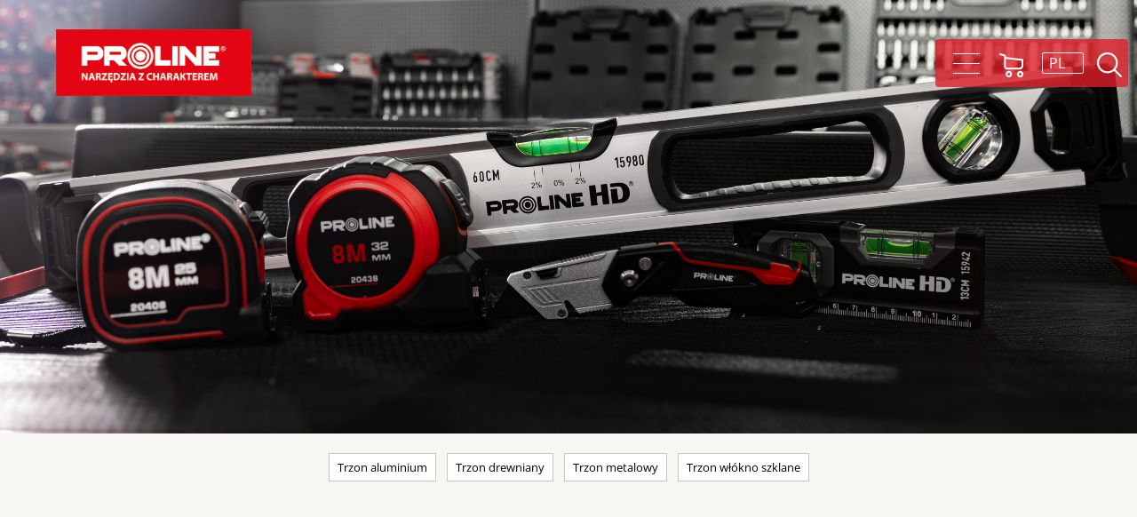

--- FILE ---
content_type: text/html; charset=UTF-8
request_url: https://proline-tools.com.pl/trzon-drewniany-163380
body_size: 10857
content:
<!DOCTYPE html>
<html lang="pl">
    <head>
        <meta charset="UTF-8">
        <meta name="viewport" content="width=device-width, initial-scale=1.0">
        <title>Trzon drewniany - Proline</title>
                    <link rel="stylesheet" href="/build/proline.efa9849e.css">
                <meta name="description" content="" />
        <meta name="keywords" content="" />
        <meta name="google-site-verification" content="EqAfb7TgjtzeGV7AMUkRdgxZBctXs6O6s3tzBXZ1Cys" />
        
                    </head>
    <body class="">
    


                    <div id="outer">
                                <div class="header-container">
                    <header>
                        <div class="wrap" :class="'wrap' + (search ? ' show-search' : '')">
                            <nav class="left">
                                <a href="https://proline-tools.com.pl/" class="logo" aria-label="Proline"></a>
                                                                
                            </nav>
                            <nav class="right">
                                                                <menu type="toolbar" class="container d-flex flex-column flex-md-row justify-content-between"><li class="first has-child"><a href="/index.php/produkty-1">Produkty <i></i><i class="icon-down"></i></a><ul  class="menu_level_1 columns-2"><li class="first"><a href="/index.php/narzedzia-mechaniczne-akcesoria-warsztatowe-163091">Narzędzia mechaniczne, akcesoria warsztatowe <i></i></a></li><li><a href="/index.php/akcesoria-do-elektronarzedzi-163211">Akcesoria do elektronarzędzi <i></i></a></li><li><a href="/index.php/narzedzia-budowlane-163312">Narzędzia budowlane <i></i></a></li><li><a href="/index.php/narzedzia-slusarskie-163314">Narzędzia ślusarskie <i></i></a></li><li><a href="/index.php/maszyny-i-narzedzia-ogrodowe-163327">Maszyny i narzędzia ogrodowe <i></i></a></li><li><a href="/index.php/narzedzia-do-laczenia-163385">Narzędzia do łączenia <i></i></a></li><li><a href="/index.php/magazynowanie-i-transport-narzedzi-163405">Magazynowanie i transport narzędzi <i></i></a></li><li><a href="/index.php/akcesoria-malarskie-i-do-tapetowania-163406">Akcesoria malarskie i do tapetowania <i></i></a></li><li class="last"><a href="/index.php/nowosci-produktowe">Nowości </a></li></ul></li><li><a href="/index.php/proline-narzedzia-z-charakterem">O marce </a></li><li><a href="/index.php/porady-1">Porady </a></li><li class="last"><a href="/index.php/kontakt-proline">Kontakt </a></li></menu>
                                                                                                <span class="space"></span>
                                                                <span class="open-menu" @click="menuToggle()"><span class="c1"></span><span class="c2"><span></span></span><span class="c3"></span></span>
                                                                <span class="search-wrap">
                                    <a href="#" @click.stop.prevent="search = !search">
                                        <i class="ico-search"></i>
                                                                            </a>
                                    <form method="get" action="https://proline-tools.com.pl/pl/search" class="search-form">
                                      <input placeholder="szukaj..." name="query" ref="search" value="" />
                                     </form>
                                </span>
                                                                <span class="space"></span>
                                <a href="https://narzedzianonstop.pl" target="_BLANK" rel="nofollow">
                                    <i class="ico-shop"></i>
                                                                    </a>
                                                                <span class="space"></span>
                                <span class="lang" @click="langToggle()">
                                    <span>
                                        <i class="ico-lang">
                                            pl
                                        </i>
                                                                            </span>
                                    <ul>
                                                                                
                                        <li>
                                                                                        <a href="/trzon-drewniany-163380">PL</a>
                                                                                        
                                        </li>
                                                                                
                                        <li>
                                                                                        <a href="/en/wooden-shaft-163380">EN</a>
                                                                                        
                                        </li>
                                                                                
                                        <li>
                                                                                        <a href="/hu/fa-nyel-163380">HU</a>
                                                                                        
                                        </li>
                                                                                
                                        <li>
                                                                                        <a href="/ro/manere-lemn-163380">RO</a>
                                                                                        
                                        </li>
                                                                            </ul>
                                </span>
                            </nav>
                          
                      
                           
                        </div>
                    </header>
                </div>
                                                <div id="rest">
                                        <div id="#content-start"></div>
                                    
<div class="page-photo-wrap">
    <div class="page-photo"  style="background-image: url('/uploads/settings/2025/02/21/67b85675bec0d3.14514860_proline.jpg')" >
            </div>
        </div>


<div class="page-content-wrap ">
        <div class="wrap">
        <ul class="breadcrumbs">
                                    </ul>
    </div>
<div class="page-content">
    <section class="wrap products ">
                                                                                                                                               <nav class="dropdowns">
                    <div class="wr">
                <div class="drop  ">
                    <a href="/trzon-aluminium-165990">
                        Trzon aluminium
                    </a>
                                    </div>
            </div>
                    <div class="wr">
                <div class="drop  active">
                    <a href="/trzon-drewniany-163380">
                        Trzon drewniany
                    </a>
                                    </div>
            </div>
                    <div class="wr">
                <div class="drop  ">
                    <a href="/trzon-metalowy-163381">
                        Trzon metalowy
                    </a>
                                    </div>
            </div>
                    <div class="wr">
                <div class="drop  ">
                    <a href="/trzon-wlokno-szklane-163382">
                        Trzon włókno szklane
                    </a>
                                    </div>
            </div>
            </nav>
        <div class="product-list">
                <a href="/szpadel-ostry-trzon-drewniany-12375-21394" class="product-box">
         <span class="wr">
    <span class="ph">
         <img src="/media/cache/product/uploads/product/12375/glowne.jpg" alt="SZPADEL OSTRY, TRZON DREWNIANY 12375" />    </span>
    <span class="cnt">
        <span class="tit">SZPADEL OSTRY, TRZON DREWNIANY <strong>12375</strong></span>
    </span>
    </span>
</a>                <a href="/szpadel-prosty-trzon-drewniany-12374-21384" class="product-box">
         <span class="wr">
    <span class="ph">
         <img src="/media/cache/product/uploads/product/12374/glowne.jpg" alt="SZPADEL PROSTY, TRZON DREWNIANY 12374" />    </span>
    <span class="cnt">
        <span class="tit">SZPADEL PROSTY, TRZON DREWNIANY <strong>12374</strong></span>
    </span>
    </span>
</a>                <a href="/lopata-piaskowa-trzon-drewniany-12376-21403" class="product-box">
         <span class="wr">
    <span class="ph">
         <img src="/media/cache/product/uploads/product/12376/glowne.jpg" alt="ŁOPATA PIASKOWA, TRZON DREWNIANY 12376" />    </span>
    <span class="cnt">
        <span class="tit">ŁOPATA PIASKOWA, TRZON DREWNIANY <strong>12376</strong></span>
    </span>
    </span>
</a>                <a href="/widly-do-kopania-trzon-drewniany-12396-24264" class="product-box">
         <span class="wr">
    <span class="ph">
         <img src="/media/cache/product/uploads/product/12396/glowne.jpg" alt="WIDŁY DO KOPANIA, TRZON DREWNIANY 12396" />    </span>
    <span class="cnt">
        <span class="tit">WIDŁY DO KOPANIA, TRZON DREWNIANY <strong>12396</strong></span>
    </span>
    </span>
</a>                <a href="/widly-gospodarcze-trzon-drewniany-12398-24257" class="product-box">
         <span class="wr">
    <span class="ph">
         <img src="/media/cache/product/uploads/product/12398/glowne.jpg" alt="WIDŁY GOSPODARCZE, TRZON DREWNIANY 12398" />    </span>
    <span class="cnt">
        <span class="tit">WIDŁY GOSPODARCZE, TRZON DREWNIANY <strong>12398</strong></span>
    </span>
    </span>
</a>            </div>
    
    
                <div class="clear-fix"></div>
</section>    
</div>
</div>
    <div class="clear-fix"></div>
                    
                    <footer>
                        <div class="wrap">
                            <div class="up">
                                <div class="info">
                                    <div class="text-content footer-about-text"><p><img src="[data-uri]" /></p>

<p><span style="font-size:20px">PROFIX Sp .z.o.o</span></p></div>
                                    <div class="footer-extra-text"><p>Ul. Marywilska 34<br />
03-228 Warszawa</p>

<p>tel:<a href="tel:+48227859600"> +48 22 785 96 00</a></p>

<p><a href="mailto:profixtools@profix.com.pl">profixtools@profix.com.pl</a></p>

<p>www.profix.com.pl</p>

<p>&nbsp;</p>

<p><strong>bezpieczeństwo produkt&oacute;w<br />
<a href="mailto:prx@profix.com.pl">prx@profix.com.pl</a></strong></p></div>
                                    <div class="social">
                                                                                <a href="https://www.facebook.com/ProlineTools/" rel="nofollow"><i class="icon-facebook"></i></a>
                                                                                                                        <a href="https://www.youtube.com/user/narzedziaproline" rel="nofollow"><i class="icon-youtube2"></i></a>
                                                                                                                    </div>
                                </div>
                                <nav>
                                     <ul><li class="first has-child"><a href="/index.php/produkty-1">Produkty <i></i><i class="icon-down"></i></a><ul  class="menu_level_1 columns-2"><li class="first"><a href="/index.php/narzedzia-mechaniczne-akcesoria-warsztatowe-163091">Narzędzia mechaniczne, akcesoria warsztatowe <i></i></a></li><li><a href="/index.php/akcesoria-do-elektronarzedzi-163211">Akcesoria do elektronarzędzi <i></i></a></li><li><a href="/index.php/narzedzia-budowlane-163312">Narzędzia budowlane <i></i></a></li><li><a href="/index.php/narzedzia-slusarskie-163314">Narzędzia ślusarskie <i></i></a></li><li><a href="/index.php/maszyny-i-narzedzia-ogrodowe-163327">Maszyny i narzędzia ogrodowe <i></i></a></li><li><a href="/index.php/narzedzia-do-laczenia-163385">Narzędzia do łączenia <i></i></a></li><li><a href="/index.php/magazynowanie-i-transport-narzedzi-163405">Magazynowanie i transport narzędzi <i></i></a></li><li><a href="/index.php/akcesoria-malarskie-i-do-tapetowania-163406">Akcesoria malarskie i do tapetowania <i></i></a></li><li class="last"><a href="/index.php/nowosci-produktowe">Nowości </a></li></ul></li><li><a href="/index.php/proline-narzedzia-z-charakterem">O marce </a></li><li><a href="/index.php/porady-1">Porady </a></li><li class="last"><a href="/index.php/kontakt-proline">Kontakt </a></li></ul>
                                </nav>
                                                            </div>
                        </div>
                        <div class="down">
                            <div class="wrap">
                                <div class="left footer-about-bottom-text">
                                    
                                                                        &copy; Proline 2026 Wszelkie prawa zastrzeżone
                                                                    </div>
                                <div class="right footer-about-bottom-text">
                                    
                                </div>
                            </div>
                        </div>
                    </footer>
                    <div id="footer-holder"></div>
                                    </div>
                <modal class="rodo-popup" @close="modal = null" v-if="modal == 'rodo'">
                <template slot="body">
                    <div class="text text-content">
                        <div class="content-with-sidebar">
                                                </div>
                        <div class="btns"><input type="button" name="" value="Zamknij" @click.stop.prevent="modal = null" class="button submit"></div>
                    </div>
                </template>
            </modal>
            </div>
                            <script type="text/javascript">
                var base_url = '';
                var locale = 'pl';
                var dataLayer = [
                ]
                window.cookiei18n = {"title":"Informacja o plikach cookie","settingsTitle":"Ustawienia","settings":"Ustawienia","accept":"Akceptuj\u0119","cancel":"Zamknij","save":"Zapisz","info":"<p>U\u017cywamy plik&oacute;w Cookies zgodnie z art. 11 RODO. Cookie to pliki pobierane i przechowywane na Twoim komputerze albo innym urz\u0105dzeniu z informacjami o Twoim u\u017cytkowaniu strony w dostosowania zawarto\u015bci stron internetowych do preferencji u\u017cytkownika oraz optymalizacji korzystania ze stron internetowych . Klikaj\u0105c &rdquo;Akceptuj\u0119&rdquo; zgadzasz si\u0119 na u\u017cycie cookies. Mo\u017cliwe jest tak\u017ce wy\u0142\u0105czenie Cookies poprzez ustawienia przegl\u0105darki, dzi\u0119ki czemu nie b\u0119d\u0105 zbierane \u017cadne informacje.<\/p>","category":[]}
            </script>
            <script src="/build/proline.79fe79ea.js"></script>
                <!-- Google tag (gtag.js) -->
<script async src="https://www.googletagmanager.com/gtag/js?id=G-DQDEC2WPNT"></script>
<script>
  window.dataLayer = window.dataLayer || [];
  function gtag(){dataLayer.push(arguments);}
  gtag('js', new Date());

  gtag('config', 'G-DQDEC2WPNT');
</script>
        
            </body>
</html>
